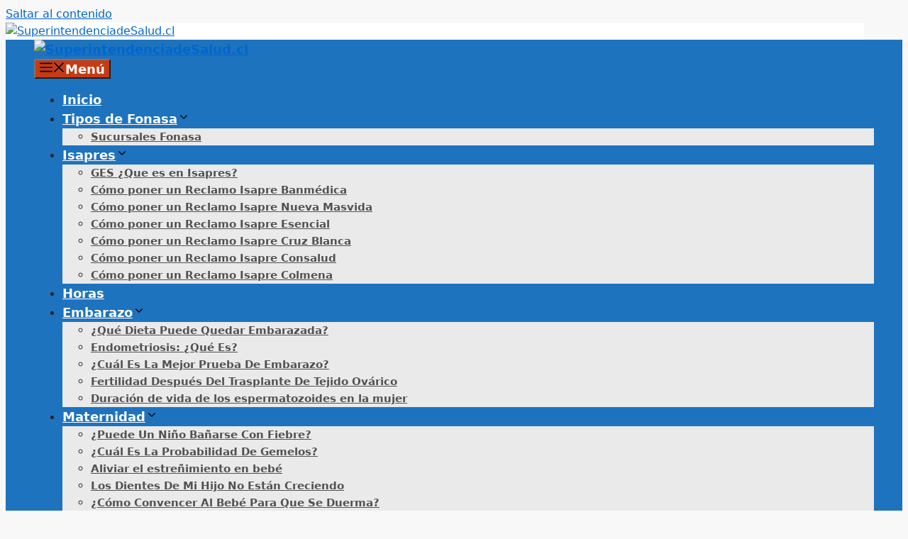

--- FILE ---
content_type: text/html; charset=utf-8
request_url: https://www.google.com/recaptcha/api2/aframe
body_size: 265
content:
<!DOCTYPE HTML><html><head><meta http-equiv="content-type" content="text/html; charset=UTF-8"></head><body><script nonce="4MdCB3aadDaltNTkStF6wg">/** Anti-fraud and anti-abuse applications only. See google.com/recaptcha */ try{var clients={'sodar':'https://pagead2.googlesyndication.com/pagead/sodar?'};window.addEventListener("message",function(a){try{if(a.source===window.parent){var b=JSON.parse(a.data);var c=clients[b['id']];if(c){var d=document.createElement('img');d.src=c+b['params']+'&rc='+(localStorage.getItem("rc::a")?sessionStorage.getItem("rc::b"):"");window.document.body.appendChild(d);sessionStorage.setItem("rc::e",parseInt(sessionStorage.getItem("rc::e")||0)+1);localStorage.setItem("rc::h",'1769453120823');}}}catch(b){}});window.parent.postMessage("_grecaptcha_ready", "*");}catch(b){}</script></body></html>